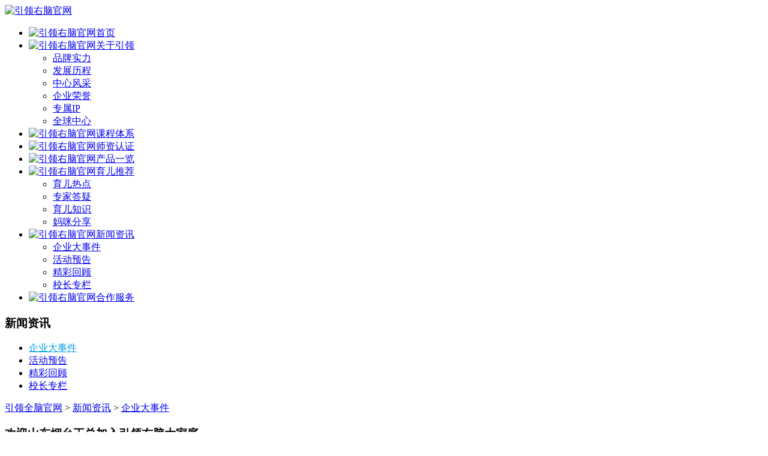

--- FILE ---
content_type: text/html; charset=utf-8
request_url: http://www.yinlingyounao.com/qydsj/736.html
body_size: 5185
content:
<!DOCTYPE html PUBLIC "-//W3C//DTD XHTML 1.0 Transitional//EN" "http://www.w3.org/TR/xhtml1/DTD/xhtml1-transitional.dtd">
<html xmlns="http://www.w3.org/1999/xhtml">
<head>
<meta http-equiv="Cache-Control" content="no-cache"/>
<meta name="MobileOptimized" content="240" />
<meta name="viewport" content="width=device-width, initial-scale=1.0, minimum-scale=1.0, maximum-scale=1.0, user-scalable=no">
<meta http-equiv="Content-Type" content="text/html; charset=utf-8" />
<title>欢迎山东烟台王总加入引领右脑大家庭 - 企业大事件 - 新闻资讯 - 引领右脑国际连锁品牌官网</title>
<meta name="keywords" content="引领右脑,全脑素质教育,全脑加盟," />
<meta name="description" content="2019年3月13日，引领右脑潜能开发国际连锁机构又一家引领分校成功签约，欢迎山东烟台王总加入引领右脑大家庭。" />
<link rel="stylesheet" type="text/css" href="/template/default/css/style.css" />
<link rel="stylesheet" type="text/css" href="/template/default/css/font-awesome.min.css" />
<link rel="stylesheet" type="text/css" href="/template/default/css/animate.min.css" />
<script src="/template/default/js/jquery-1.8.3.min.js" type="text/javascript" /></script>
<script src="/template/default/js/main.js" type="text/javascript" /></script>
<script src="/template/default/js/wow.min.js"></script>
<script>
  new WOW().init();
</script>
<link rel="stylesheet" href="/template/default/css/swiper.min.css">
<script src="/template/default/js/swiper.min.js"></script>
<script type="text/javascript">
  $(window).scroll(function(){
    var top = $(window).scrollTop();
	var hed = $(".header").innerHeight();
    if(top>hed){
      $(".header").addClass("on");
    }else{
      $(".header").removeClass("on");
    };
  });
  
</script>
<script type="text/javascript">
  $(window).scroll(function(){
    var top = $(window).scrollTop();
	var hed = $(".kefu").innerHeight();
    if(top>hed){
      $(".kefu").addClass("on");
    }else{
      $(".kefu").removeClass("on");
    };
  });
  
</script>
<script>
<!--
function setTab(name,cursel,n){
 for(i=1;i<=n;i++){
  var menu=document.getElementById(name+i);
  var con=document.getElementById("con_"+name+"_"+i);
  menu.className=i==cursel?"hover":"";
  con.style.display=i==cursel?"block":"none";
 }
}
//-->
</script>

<!--数字变化-->
<script type="text/javascript" src="/template/default/js/common.js"></script>
</head>
<body>
<div class="header  swingInX">
  <div class="contain">
    <div class="logo"><a href="/"><img src="/template/default/images/logo.png" alt="引领右脑官网" /></a></div>
    <div class="an"><span class="a1"></span><span class="a2"></span><span class="a3"></span></div>
    <div class="nav">
      <ul>
        <li>
          <div class="y_j"><a href="/" class="o_lm"><img src="/template/default/images/a1.png" alt="引领右脑官网" />首页</a></div>
        </li>
                <li>
          <div class="y_j"><a href="/about/" class="o_lm"><img src="/template/default/images/a2.png" alt="引领右脑官网" />关于引领</a><i class="fa fa-angle-down"></i></div>
          <div class="e_j">
            <ul>
                            <li><a href="/about/#a1">品牌实力</a></li>
                            <li><a href="/about/#a2">发展历程</a></li>
                            <li><a href="/about/#a3">中心风采</a></li>
                            <li><a href="/about/#a4">企业荣誉</a></li>
                            <li><a href="/about/#a5">专属IP</a></li>
                            <li><a href="/about/#a6">全球中心</a></li>
                          </ul>
          </div>
        </li>
                <li>
          <div class="y_j"><a href="/kechengtixi/" class="o_lm"><img src="/template/default/images/a3.png" alt="引领右脑官网" />课程体系</a> </div>
           </li>
                <li>
          <div class="y_j"><a href="/shizirenzheng/" class="o_lm"><img src="/template/default/images/a5.png" alt="引领右脑官网" />师资认证</a> </div>
           </li>
                <li>
          <div class="y_j"><a href="/chanpin/" class="o_lm"><img src="/template/default/images/a4.png" alt="引领右脑官网" />产品一览</a> </div>
           </li>
                <li>
          <div class="y_j"><a href="/yuertuijian/" class="o_lm"><img src="/template/default/images/a6.png" alt="引领右脑官网" />育儿推荐</a> <i class="fa fa-angle-down"></i> </div>
                    <div class="e_j">
            <ul>
                            <li><a href="/yuerredian/">育儿热点</a></li>
                            <li><a href="/zhuanjiadayi/">专家答疑</a></li>
                            <li><a href="/yuerzhishi/">育儿知识</a></li>
                            <li><a href="/mafenxiang/">妈咪分享</a></li>
                          </ul>
          </div>
           </li>
                <li>
          <div class="y_j"><a href="/xinwenzixun/" class="o_lm"><img src="/template/default/images/a7.png" alt="引领右脑官网" />新闻资讯</a> <i class="fa fa-angle-down"></i> </div>
                    <div class="e_j">
            <ul>
                            <li><a href="/qydsj/">企业大事件</a></li>
                            <li><a href="/hdyg/">活动预告</a></li>
                            <li><a href="/jchg/">精彩回顾</a></li>
                            <li><a href="/xzzl/">校长专栏</a></li>
                          </ul>
          </div>
           </li>
                <li>
          <div class="y_j"><a href="/jiamengfuwu/" class="o_lm"><img src="/template/default/images/a8.png" alt="引领右脑官网" />合作服务</a> </div>
           </li>
              </ul>
    </div>
  </div>
</div>
<div class="jiange"></div>
<div class="hui">
  <div class="nmain2">
     <div class="nlf">
      <h3>新闻资讯</h3>
      <ul>
               <li><a href="/qydsj/" style="color: #019fe8;">企业大事件</a></li>
               <li><a href="/hdyg/" style="">活动预告</a></li>
               <li><a href="/jchg/" style="">精彩回顾</a></li>
               <li><a href="/xzzl/" style="">校长专栏</a></li>
             </ul>
    </div>    <div class="nrt">
      <div class="weizhi"><a href="/">引领全脑官网</a>&nbsp;>&nbsp;<a href="/xinwenzixun/" title="新闻资讯">新闻资讯</a>&nbsp;>&nbsp;<a href="/qydsj/" title="企业大事件">企业大事件</a></div>
      <div class="xiangqing">
        <div class="xqbt">
          <h3>欢迎山东烟台王总加入引领右脑大家庭</h3>
          <span>来源：引领右脑官网 |时间： 2019-03-13 | 阅读次数：<script type="text/javascript" src="/index.php?c=api&a=hits&id=736"></script></span></div>
        <div class="xqnr zw"> <div style="color:#222222;font-family:Arial, Verdana, sans-serif;text-align:center;">
	<span style="font-size:16px;"><img alt="引领右脑" src="https://www.chinaquannao.com/uploads/allimg/190313/4-1Z3131G64X12.jpg" style="width:600px;height:450px;" /></span>
</div>
<div style="color:#222222;font-family:Arial, Verdana, sans-serif;">
	<br />
<span style="font-size:16px;"> 2019年3月13日，引领右脑潜能开发国际连锁机构又一家引领分校成功签约，欢迎山东烟台王总加入引领右脑大家庭。</span>
</div>
<div style="color:#222222;font-family:Arial, Verdana, sans-serif;">
	<br />
</div>
<div style="color:#222222;font-family:Arial, Verdana, sans-serif;">
	<span style="font-size:16px;"> 通过全国<a href="https://www.yinlingyounao.com">全脑</a>教育行业综合实力比较，山东烟台王总第一次考察引领右脑总部，被我们的专业课程深深吸引，之后就毫不犹豫的签约引领右脑品牌。引领右脑国际连锁总部集科研、教学为一体，不断引进最先进右脑潜能开发理论，十多年成功运营实战经验，拥有国内外开设600多家分支旗舰机构，实力强劲。引领右脑潜能开发精品课程体系，突破以知识为载体的应试教育，开发以神经网络为载体的智能教育，使教学效果事半功倍。</span>
</div>
<div style="color:#222222;font-family:Arial, Verdana, sans-serif;">
	<br />
</div>
<div style="color:#222222;font-family:Arial, Verdana, sans-serif;">
	<span style="font-size:16px;"> 自2019年以来，随着教育行业需求、政策及未来发展大趋势，加盟引领右脑的热潮可谓是席卷全国，平均每三天就有一家分校开设。引领右脑总部欢迎社会各界想加入右脑教育行业的有志之士前来实地考察,届时您将详细了解引领品牌，全程护航，共创辉煌！</span>
</div>
<div style="color:#222222;font-family:Arial, Verdana, sans-serif;">
	<br />
</div>
<div style="color:#222222;font-family:Arial, Verdana, sans-serif;">
	<span style="font-size:16px;"> 加盟咨询电话：400-0371-282 15803856648（魏老师）</span>
</div>
<div style="color:#222222;font-family:Arial, Verdana, sans-serif;">
	<br />
</div>
<div style="color:#222222;font-family:Arial, Verdana, sans-serif;">
	<span style="font-size:16px;"> 更多精彩内容请关注中国右脑开发网http://www.yinlingyounao.com！</span>
</div>        </div>
      </div>
    </div>
    <div class="clear"></div>
  </div>
</div>
<div class="footer">
  <div class="foot1">
    <div class="dlx">
     <p class="lx1">
	地址：河南郑州·经开区第八大街富田财富广场2号楼-22层
</p>
<p class="lx2">
	<em>咨询电话:400-0371-282</em><em>企业QQ:400-0371-282</em> 
</p>
<p class="lx3">
	备案号：<a href="http://beian.miit.gov.cn/" target="_blank"><span style="color:#FFFFFF;">豫ICP备19023558号-1</span></a> <br />
版权所有：引领右脑潜能开发国际连锁机构
</p><script>(function() {var _53code = document.createElement("script");_53code.src = "https://tb.53kf.com/code/code/10089051/2";var s = document.getElementsByTagName("script")[0]; s.parentNode.insertBefore(_53code, s);})();</script>    </div>
    <div class="dingyue">
      <div class="dy1"> <img src="/template/default/images/dlogo.png" width="293" height="85" alt="引领右脑官网" />
        <p>关注订阅号：引领右脑<br />
          及时获取相关资讯</p>
      </div>
      <div class="dy2"><img src="/template/default/images/erweima.jpg" width="166" height="166" alt="引领右脑官方微信" />
        <p>官方微信订阅号</p>
      </div>
    </div>
    <div class="kslj">
      <div class="lj1">
        <ul>
          <li><a href="http://www.chinaquannao.com/bbs/" target="_blank">全脑论坛</a></li>
          <li><a href="/chaxunzhongxin/" >查询中心</a></li>
        </ul>
      </div>
       <div class="lj2"> <a href="/yonghuxuzhi/" >用户须知</a> <a href="/yinsishengming/" >隐私声明</a> </div>
    </div>
  </div>
  <div class="link">
    <h3>友情链接</h3>
    <p><a href="https://www.yinlingyounao.com/zhishixiang/" target="_blank">芝士象感统</a><a href="https://www.chinaquannao.com/hdzt/yinlingzhige.mp3" target="_blank">引领之歌下载</a><a href="http://www.jilingguiedu.com" target="_blank">机灵鬼全脑套盒</a><a href="http://www.shidiao136.com" target="_blank">石牌坊</a><a href="http://xa.jianzhi8.com" target="_blank">西安兼职</a><a href="http://wz.1010jz.com" target="_blank">温州兼职</a><a href="http://www.chinanaoliwang.com/" target="_blank">中国脑力王</a><a href="http://www.xiqb.com" target="_blank">路由器设置</a><a href="http://www.hqxly.com" target="_blank">环球雅思国际游学</a><a href="http://www.yinlingwangxiao.com" target="_blank">引领网校</a><a href="http://www.wanjujiaoju.com" target="_blank">中国玩教具网</a><a href="http://www.yinlingkoucai.com/" target="_blank">口才加盟</a><a href="http://zaojiao.jiameng.com/" target="_blank">早教加盟</a><a href="http://zhaotong.offcn.com/" target="_blank">昭通人事人才网</a><a href="https://www.chinaquannao.com/bbs" target="_blank">右脑开发论坛</a><a href="https://www.chinaquannao.com/" target="_blank">全脑开发网</a><a href="http://www.yinlingjiaoyu.com" target="_blank">引领右脑潜能开发网</a><a href="https://www.yinlingyounao.com" target="_blank">右脑开发</a></p>
  </div>
  <div class="toTop" id="roll_top"><i></i></div>
  <script type="text/javascript">	
$(document).ready(function(){
	/*返回顶部*/
	$('#roll_top').click(function () {
		$('html,body').animate({
			scrollTop : '0px'
		}, 300);//返回顶部所用的时间 返回顶部也可调用goto()函数
	});
});
function goto(selector){
	$.scrollTo ( selector , 1000);	
}
</script> 
</div>
<div class="kefu1"><a  onclick="javascript:document.getElementById('sasas').style.display='block';"  ><img src="/template/default/images/kf.png" width="99" height="151" alt="引领右脑客服" /></a></div>
<div class="kefu" id="sasas">
  <div class="close" onclick="javascript:document.getElementById('sasas').style.display='none';" ><i class="fa fa-close"></i></div>
  <ul>
    <li><a href="https://tb.53kf.com/code/client/10089051/1" target="_blank">在线咨询</a></li>
    <li><a href="https://tb.53kf.com/code/client/10089051/1" target="_blank">预约试听</a></li>
    <li><a href="https://tb.53kf.com/code/client/10089051/1" target="_blank">加盟沟通</a></li>
    <li><a href="tel:400-0371-282">400-0371-282</a></li>
  </ul>
</div>
</body>
</html>
 <script src="/template/default/js/swiper.min2.js"></script> 
<script>
certifySwiper = new Swiper('#certify .swiper-container', {
	watchSlidesProgress: true,
	slidesPerView: 'auto',
	centeredSlides: true,
	loop: true,
	loopedSlides: 9,
	observer:true,
observeParents:true,

	autoplay: true,
	navigation: {
		nextEl: '.swiper-button-next',
		prevEl: '.swiper-button-prev',
	},

	on: {
		progress: function(progress) {
			for (i = 0; i < this.slides.length; i++) {
				var slide = this.slides.eq(i);
				var slideProgress = this.slides[i].progress;

				if (Math.abs(slideProgress) > 1) {
					modify = (Math.abs(slideProgress) - 1) * 0.6 + 1;
					
				}
				translate = slideProgress * modify * 120 + 'px';
				scale = 1 - Math.abs(slideProgress) / 9;
				zIndex = 999 - Math.abs(Math.round(10 * slideProgress));
				slide.transform('translateX(' + translate + ') scale(' + scale + ')');
				slide.css('zIndex', zIndex);
				slide.css('opacity', 1);
				if (Math.abs(slideProgress) > 3) {
					slide.css('opacity', 0);
				}
			}
		},
		setTransition: function(transition) {
			for (var i = 0; i < this.slides.length; i++) {
				var slide = this.slides.eq(i)
				slide.transition(transition);
			}

		}
	}

})
</script>
</body>
</html>